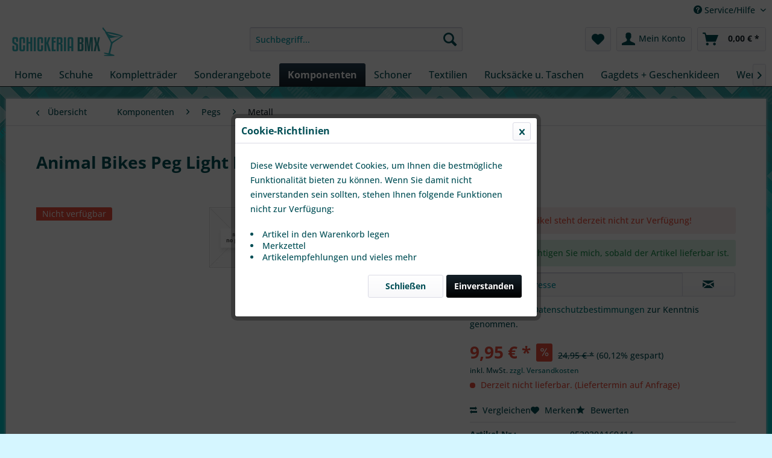

--- FILE ---
content_type: text/html; charset=UTF-8
request_url: https://www.schickeria-bmx.de/komponenten/pegs/metall/6258/animal-bikes-peg-light-peg-schwarz
body_size: 14960
content:
<!DOCTYPE html> <html class="no-js" lang="de" itemscope="itemscope" itemtype="https://schema.org/WebPage"> <head> <meta charset="utf-8"> <meta name="author" content="" /> <meta name="robots" content="index,follow" /> <meta name="revisit-after" content="15 days" /> <meta name="keywords" content="Aus, gehärtetem, Stahl. Dank, mitgelieferten, Adapters, 3/8&amp;quot;, 14mm, Achsen, Montierbar." /> <meta name="description" content="Aus gehärtetem Stahl. Dank des mitgelieferten Adapters auf 3/8&quot; und 14mm Achsen Montierbar." /> <meta property="og:type" content="product" /> <meta property="og:site_name" content="Schickeria-BMX" /> <meta property="og:url" content="https://www.schickeria-bmx.de/komponenten/pegs/metall/6258/animal-bikes-peg-light-peg-schwarz" /> <meta property="og:title" content="Animal Bikes Peg Light Peg , schwarz" /> <meta property="og:description" content="Aus gehärtetem Stahl. Dank des mitgelieferten Adapters auf 3/8&quot; und 14mm Achsen Montierbar." /> <meta property="og:image" content="" /> <meta property="product:brand" content="Animal Bikes" /> <meta property="product:price" content="9,95" /> <meta property="product:product_link" content="https://www.schickeria-bmx.de/komponenten/pegs/metall/6258/animal-bikes-peg-light-peg-schwarz" /> <meta name="twitter:card" content="product" /> <meta name="twitter:site" content="Schickeria-BMX" /> <meta name="twitter:title" content="Animal Bikes Peg Light Peg , schwarz" /> <meta name="twitter:description" content="Aus gehärtetem Stahl. Dank des mitgelieferten Adapters auf 3/8&quot; und 14mm Achsen Montierbar." /> <meta name="twitter:image" content="" /> <meta itemprop="copyrightHolder" content="Schickeria-BMX" /> <meta itemprop="copyrightYear" content="2014" /> <meta itemprop="isFamilyFriendly" content="True" /> <meta itemprop="image" content="https://www.schickeria-bmx.de/media/image/09/9c/e7/logosBGFSUSZr93Xi.png" /> <meta name="viewport" content="width=device-width, initial-scale=1.0"> <meta name="mobile-web-app-capable" content="yes"> <meta name="apple-mobile-web-app-title" content="Schickeria-BMX"> <meta name="apple-mobile-web-app-capable" content="yes"> <meta name="apple-mobile-web-app-status-bar-style" content="default"> <link rel="apple-touch-icon-precomposed" href="https://www.schickeria-bmx.de/media/unknown/d9/0c/f4/favicon.ico"> <link rel="shortcut icon" href="https://www.schickeria-bmx.de/media/unknown/d9/0c/f4/favicon.ico"> <meta name="msapplication-navbutton-color" content="#152129" /> <meta name="application-name" content="Schickeria-BMX" /> <meta name="msapplication-starturl" content="https://www.schickeria-bmx.de/" /> <meta name="msapplication-window" content="width=1024;height=768" /> <meta name="msapplication-TileImage" content="https://www.schickeria-bmx.de/media/unknown/d9/0c/f4/favicon.ico"> <meta name="msapplication-TileColor" content="#152129"> <meta name="theme-color" content="#152129" /> <link rel="canonical" href="https://www.schickeria-bmx.de/komponenten/pegs/metall/6258/animal-bikes-peg-light-peg-schwarz" /> <title itemprop="name">Animal Bikes Peg Light Peg , schwarz | Metall | Pegs | Komponenten | Schickeria-BMX</title> <link href="/web/cache/1750515593_d73ef6238d0d5adab5e0d18f5dfb0977.css" media="all" rel="stylesheet" type="text/css" /> </head> <body class="is--ctl-detail is--act-index" > <div data-paypalUnifiedMetaDataContainer="true" data-paypalUnifiedRestoreOrderNumberUrl="https://www.schickeria-bmx.de/widgets/PaypalUnifiedOrderNumber/restoreOrderNumber" class="is--hidden"> </div> <div class="page-wrap"> <noscript class="noscript-main"> <div class="alert is--warning"> <div class="alert--icon"> <i class="icon--element icon--warning"></i> </div> <div class="alert--content"> Um Schickeria-BMX in vollem Umfang nutzen zu k&ouml;nnen, empfehlen wir Ihnen Javascript in Ihrem Browser zu aktiveren. </div> </div> </noscript> <header class="header-main"> <div class="top-bar"> <div class="container block-group"> <nav class="top-bar--navigation block" role="menubar">   <div class="navigation--entry entry--compare is--hidden" role="menuitem" aria-haspopup="true" data-drop-down-menu="true">   </div> <div class="navigation--entry entry--service has--drop-down" role="menuitem" aria-haspopup="true" data-drop-down-menu="true"> <i class="icon--service"></i> Service/Hilfe <ul class="service--list is--rounded" role="menu"> <li class="service--entry" role="menuitem"> <a class="service--link" href="javascript:openCookieConsentManager()" title="Cookie settings" > Cookie settings </a> </li> <li class="service--entry" role="menuitem"> <a class="service--link" href="https://www.schickeria-bmx.de/oeffnungszeiten" title="Öffnungszeiten" > Öffnungszeiten </a> </li> <li class="service--entry" role="menuitem"> <a class="service--link" href="https://www.schickeria-bmx.de/kontaktformular" title="Kontakt" target="_self"> Kontakt </a> </li> <li class="service--entry" role="menuitem"> <a class="service--link" href="https://www.schickeria-bmx.de/versand-und-zahlungsbedingungen" title="Versand und Zahlungsbedingungen" > Versand und Zahlungsbedingungen </a> </li> <li class="service--entry" role="menuitem"> <a class="service--link" href="https://www.schickeria-bmx.de/widerrufsrecht" title="Widerrufsrecht" > Widerrufsrecht </a> </li> <li class="service--entry" role="menuitem"> <a class="service--link" href="https://www.schickeria-bmx.de/datenschutz" title="Datenschutz" > Datenschutz </a> </li> <li class="service--entry" role="menuitem"> <a class="service--link" href="https://www.schickeria-bmx.de/agb" title="AGB" > AGB </a> </li> <li class="service--entry" role="menuitem"> <a class="service--link" href="https://www.schickeria-bmx.de/impressum" title="Impressum" > Impressum </a> </li> </ul> </div> </nav> </div> </div> <div class="container header--navigation"> <div class="logo-main block-group" role="banner"> <div class="logo--shop block"> <a class="logo--link" href="https://www.schickeria-bmx.de/" title="Schickeria-BMX - zur Startseite wechseln"> <picture> <source srcset="https://www.schickeria-bmx.de/media/image/09/9c/e7/logosBGFSUSZr93Xi.png" media="(min-width: 78.75em)"> <source srcset="https://www.schickeria-bmx.de/media/image/09/9c/e7/logosBGFSUSZr93Xi.png" media="(min-width: 64em)"> <source srcset="https://www.schickeria-bmx.de/media/image/09/9c/e7/logosBGFSUSZr93Xi.png" media="(min-width: 48em)"> <img srcset="https://www.schickeria-bmx.de/media/image/09/9c/e7/logosBGFSUSZr93Xi.png" alt="Schickeria-BMX - zur Startseite wechseln" /> </picture> </a> </div> </div> <nav class="shop--navigation block-group"> <ul class="navigation--list block-group" role="menubar"> <li class="navigation--entry entry--menu-left" role="menuitem"> <a class="entry--link entry--trigger btn is--icon-left" href="#offcanvas--left" data-offcanvas="true" data-offCanvasSelector=".sidebar-main" aria-label="Menü"> <i class="icon--menu"></i> Menü </a> </li> <li class="navigation--entry entry--search" role="menuitem" data-search="true" aria-haspopup="true" data-minLength="3"> <a class="btn entry--link entry--trigger" href="#show-hide--search" title="Suche anzeigen / schließen" aria-label="Suche anzeigen / schließen"> <i class="icon--search"></i> <span class="search--display">Suchen</span> </a> <form action="/search" method="get" class="main-search--form"> <input type="search" name="sSearch" aria-label="Suchbegriff..." class="main-search--field" autocomplete="off" autocapitalize="off" placeholder="Suchbegriff..." maxlength="30" /> <button type="submit" class="main-search--button" aria-label="Suchen"> <i class="icon--search"></i> <span class="main-search--text">Suchen</span> </button> <div class="form--ajax-loader">&nbsp;</div> </form> <div class="main-search--results"></div> </li>  <li class="navigation--entry entry--notepad" role="menuitem"> <a href="https://www.schickeria-bmx.de/note" title="Merkzettel" aria-label="Merkzettel" class="btn"> <i class="icon--heart"></i> </a> </li> <li class="navigation--entry entry--account with-slt" role="menuitem" data-offcanvas="true" data-offCanvasSelector=".account--dropdown-navigation"> <a href="https://www.schickeria-bmx.de/account" title="Mein Konto" aria-label="Mein Konto" class="btn is--icon-left entry--link account--link"> <i class="icon--account"></i> <span class="account--display"> Mein Konto </span> </a> <div class="account--dropdown-navigation"> <div class="navigation--smartphone"> <div class="entry--close-off-canvas"> <a href="#close-account-menu" class="account--close-off-canvas" title="Menü schließen" aria-label="Menü schließen"> Menü schließen <i class="icon--arrow-right"></i> </a> </div> </div> <div class="account--menu is--rounded is--personalized"> <span class="navigation--headline"> Mein Konto </span> <div class="account--menu-container"> <ul class="sidebar--navigation navigation--list is--level0 show--active-items"> <li class="navigation--entry"> <span class="navigation--signin"> <a href="https://www.schickeria-bmx.de/account#hide-registration" class="blocked--link btn is--primary navigation--signin-btn" data-collapseTarget="#registration" data-action="close"> Anmelden </a> <span class="navigation--register"> oder <a href="https://www.schickeria-bmx.de/account#show-registration" class="blocked--link" data-collapseTarget="#registration" data-action="open"> registrieren </a> </span> </span> </li> <li class="navigation--entry"> <a href="https://www.schickeria-bmx.de/account" title="Übersicht" class="navigation--link"> Übersicht </a> </li> <li class="navigation--entry"> <a href="https://www.schickeria-bmx.de/account/profile" title="Persönliche Daten" class="navigation--link" rel="nofollow"> Persönliche Daten </a> </li> <li class="navigation--entry"> <a href="https://www.schickeria-bmx.de/address/index/sidebar/" title="Adressen" class="navigation--link" rel="nofollow"> Adressen </a> </li> <li class="navigation--entry"> <a href="https://www.schickeria-bmx.de/account/payment" title="Zahlungsarten" class="navigation--link" rel="nofollow"> Zahlungsarten </a> </li> <li class="navigation--entry"> <a href="https://www.schickeria-bmx.de/account/orders" title="Bestellungen" class="navigation--link" rel="nofollow"> Bestellungen </a> </li> <li class="navigation--entry"> <a href="https://www.schickeria-bmx.de/account/downloads" title="Sofortdownloads" class="navigation--link" rel="nofollow"> Sofortdownloads </a> </li> <li class="navigation--entry"> <a href="https://www.schickeria-bmx.de/note" title="Merkzettel" class="navigation--link" rel="nofollow"> Merkzettel </a> </li> </ul> </div> </div> </div> </li> <li class="navigation--entry entry--cart" role="menuitem"> <a class="btn is--icon-left cart--link" href="https://www.schickeria-bmx.de/checkout/cart" title="Warenkorb" aria-label="Warenkorb"> <span class="cart--display"> Warenkorb </span> <span class="badge is--primary is--minimal cart--quantity is--hidden">0</span> <i class="icon--basket"></i> <span class="cart--amount"> 0,00&nbsp;&euro; * </span> </a> <div class="ajax-loader">&nbsp;</div> </li>  </ul> </nav> <div class="container--ajax-cart" data-collapse-cart="true" data-displayMode="offcanvas"></div> </div> </header> <nav class="navigation-main"> <div class="container" data-menu-scroller="true" data-listSelector=".navigation--list.container" data-viewPortSelector=".navigation--list-wrapper"> <div class="navigation--list-wrapper"> <ul class="navigation--list container" role="menubar" itemscope="itemscope" itemtype="https://schema.org/SiteNavigationElement"> <li class="navigation--entry is--home" role="menuitem"><a class="navigation--link is--first" href="https://www.schickeria-bmx.de/" title="Home" aria-label="Home" itemprop="url"><span itemprop="name">Home</span></a></li><li class="navigation--entry" role="menuitem"><a class="navigation--link" href="https://www.schickeria-bmx.de/schuhe/" title="Schuhe" aria-label="Schuhe" itemprop="url"><span itemprop="name">Schuhe</span></a></li><li class="navigation--entry" role="menuitem"><a class="navigation--link" href="https://www.schickeria-bmx.de/komplettraeder/" title="Kompletträder" aria-label="Kompletträder" itemprop="url"><span itemprop="name">Kompletträder</span></a></li><li class="navigation--entry" role="menuitem"><a class="navigation--link" href="https://www.schickeria-bmx.de/sonderangebote/" title="Sonderangebote" aria-label="Sonderangebote" itemprop="url"><span itemprop="name">Sonderangebote</span></a></li><li class="navigation--entry is--active" role="menuitem"><a class="navigation--link is--active" href="https://www.schickeria-bmx.de/komponenten/" title="Komponenten" aria-label="Komponenten" itemprop="url"><span itemprop="name">Komponenten</span></a></li><li class="navigation--entry" role="menuitem"><a class="navigation--link" href="https://www.schickeria-bmx.de/schoner/" title="Schoner" aria-label="Schoner" itemprop="url"><span itemprop="name">Schoner</span></a></li><li class="navigation--entry" role="menuitem"><a class="navigation--link" href="https://www.schickeria-bmx.de/textilien/" title="Textilien" aria-label="Textilien" itemprop="url"><span itemprop="name">Textilien</span></a></li><li class="navigation--entry" role="menuitem"><a class="navigation--link" href="https://www.schickeria-bmx.de/rucksaecke-u.-taschen/" title="Rucksäcke u. Taschen" aria-label="Rucksäcke u. Taschen" itemprop="url"><span itemprop="name">Rucksäcke u. Taschen</span></a></li><li class="navigation--entry" role="menuitem"><a class="navigation--link" href="https://www.schickeria-bmx.de/gagdets-geschenkideen/" title="Gagdets + Geschenkideen" aria-label="Gagdets + Geschenkideen" itemprop="url"><span itemprop="name">Gagdets + Geschenkideen</span></a></li><li class="navigation--entry" role="menuitem"><a class="navigation--link" href="https://www.schickeria-bmx.de/werkzeuge/" title="Werkzeuge" aria-label="Werkzeuge" itemprop="url"><span itemprop="name">Werkzeuge</span></a></li><li class="navigation--entry" role="menuitem"><a class="navigation--link" href="https://www.schickeria-bmx.de/blog/" title="Blog" aria-label="Blog" itemprop="url"><span itemprop="name">Blog</span></a></li> </ul> </div> <div class="advanced-menu" data-advanced-menu="true" data-hoverDelay="250"> <div class="menu--container"> <div class="button-container"> <a href="https://www.schickeria-bmx.de/schuhe/" class="button--category" aria-label="Zur Kategorie Schuhe" title="Zur Kategorie Schuhe"> <i class="icon--arrow-right"></i> Zur Kategorie Schuhe </a> <span class="button--close"> <i class="icon--cross"></i> </span> </div> </div> <div class="menu--container"> <div class="button-container"> <a href="https://www.schickeria-bmx.de/komplettraeder/" class="button--category" aria-label="Zur Kategorie Kompletträder" title="Zur Kategorie Kompletträder"> <i class="icon--arrow-right"></i> Zur Kategorie Kompletträder </a> <span class="button--close"> <i class="icon--cross"></i> </span> </div> <div class="content--wrapper has--content has--teaser"> <ul class="menu--list menu--level-0 columns--2" style="width: 50%;"> <li class="menu--list-item item--level-0" style="width: 100%"> <a href="https://www.schickeria-bmx.de/komplettraeder/street-park-dirt/" class="menu--list-item-link" aria-label="Street / Park / Dirt" title="Street / Park / Dirt">Street / Park / Dirt</a> </li> <li class="menu--list-item item--level-0" style="width: 100%"> <a href="https://www.schickeria-bmx.de/komplettraeder/sondergroessen/" class="menu--list-item-link" aria-label="Sondergrößen" title="Sondergrößen">Sondergrößen</a> </li> <li class="menu--list-item item--level-0" style="width: 100%"> <a href="https://www.schickeria-bmx.de/komplettraeder/kidz/" class="menu--list-item-link" aria-label="Kidz" title="Kidz">Kidz</a> </li> </ul> <div class="menu--delimiter" style="right: 50%;"></div> <div class="menu--teaser" style="width: 50%;"> <div class="teaser--text"> Anders als bei &bdquo;normalen&ldquo; Fahrr&auml;dern kann man beim BMX nicht schlichtweg die Innenbeinl&auml;nge messen und hat eine relativ gute Vorstellung der Rahmengr&ouml;&szlig;e. Trotzdem ist das passende BMX zu finden keine... <a class="teaser--text-link" href="https://www.schickeria-bmx.de/komplettraeder/" aria-label="mehr erfahren" title="mehr erfahren"> mehr erfahren </a> </div> </div> </div> </div> <div class="menu--container"> <div class="button-container"> <a href="https://www.schickeria-bmx.de/sonderangebote/" class="button--category" aria-label="Zur Kategorie Sonderangebote" title="Zur Kategorie Sonderangebote"> <i class="icon--arrow-right"></i> Zur Kategorie Sonderangebote </a> <span class="button--close"> <i class="icon--cross"></i> </span> </div> <div class="content--wrapper has--teaser"> <div class="menu--teaser" style="width: 100%;"> <div class="teaser--text"> Hier findest du alle Möglichen Sonderangebote durch alle Kategorien. Wenn du ein günstiges Teil für dein BMX suchst, wirst du hier sicher fündig. <a class="teaser--text-link" href="https://www.schickeria-bmx.de/sonderangebote/" aria-label="mehr erfahren" title="mehr erfahren"> mehr erfahren </a> </div> </div> </div> </div> <div class="menu--container"> <div class="button-container"> <a href="https://www.schickeria-bmx.de/komponenten/" class="button--category" aria-label="Zur Kategorie Komponenten" title="Zur Kategorie Komponenten"> <i class="icon--arrow-right"></i> Zur Kategorie Komponenten </a> <span class="button--close"> <i class="icon--cross"></i> </span> </div> <div class="content--wrapper has--content"> <ul class="menu--list menu--level-0 columns--4" style="width: 100%;"> <li class="menu--list-item item--level-0" style="width: 100%"> <a href="https://www.schickeria-bmx.de/komponenten/rahmen/" class="menu--list-item-link" aria-label="Rahmen" title="Rahmen">Rahmen</a> </li> <li class="menu--list-item item--level-0" style="width: 100%"> <a href="https://www.schickeria-bmx.de/komponenten/sonstiges/" class="menu--list-item-link" aria-label="Sonstiges" title="Sonstiges">Sonstiges</a> <ul class="menu--list menu--level-1 columns--4"> <li class="menu--list-item item--level-1"> <a href="https://www.schickeria-bmx.de/komponenten/sonstiges/schrauben-etc./" class="menu--list-item-link" aria-label="Schrauben etc." title="Schrauben etc.">Schrauben etc.</a> </li> </ul> </li> <li class="menu--list-item item--level-0" style="width: 100%"> <a href="https://www.schickeria-bmx.de/komponenten/gabeln/" class="menu--list-item-link" aria-label="Gabeln" title="Gabeln">Gabeln</a> </li> <li class="menu--list-item item--level-0" style="width: 100%"> <a href="https://www.schickeria-bmx.de/komponenten/lenker/" class="menu--list-item-link" aria-label="Lenker" title="Lenker">Lenker</a> </li> <li class="menu--list-item item--level-0" style="width: 100%"> <a href="https://www.schickeria-bmx.de/komponenten/laufraeder-und-zubehoer/" class="menu--list-item-link" aria-label="Laufräder und Zubehör" title="Laufräder und Zubehör">Laufräder und Zubehör</a> <ul class="menu--list menu--level-1 columns--4"> <li class="menu--list-item item--level-1"> <a href="https://www.schickeria-bmx.de/komponenten/laufraeder-und-zubehoer/naben/" class="menu--list-item-link" aria-label="Naben" title="Naben">Naben</a> </li> <li class="menu--list-item item--level-1"> <a href="https://www.schickeria-bmx.de/komponenten/laufraeder-und-zubehoer/laufraeder/" class="menu--list-item-link" aria-label="Laufräder" title="Laufräder">Laufräder</a> </li> <li class="menu--list-item item--level-1"> <a href="https://www.schickeria-bmx.de/komponenten/laufraeder-und-zubehoer/felgen/" class="menu--list-item-link" aria-label="Felgen" title="Felgen">Felgen</a> </li> <li class="menu--list-item item--level-1"> <a href="https://www.schickeria-bmx.de/komponenten/laufraeder-und-zubehoer/hubguard/" class="menu--list-item-link" aria-label="Hubguard" title="Hubguard">Hubguard</a> </li> <li class="menu--list-item item--level-1"> <a href="https://www.schickeria-bmx.de/komponenten/laufraeder-und-zubehoer/zubehoer/" class="menu--list-item-link" aria-label="Zubehör" title="Zubehör">Zubehör</a> </li> <li class="menu--list-item item--level-1"> <a href="https://www.schickeria-bmx.de/komponenten/laufraeder-und-zubehoer/speichen/" class="menu--list-item-link" aria-label="Speichen" title="Speichen">Speichen</a> </li> <li class="menu--list-item item--level-1"> <a href="https://www.schickeria-bmx.de/komponenten/laufraeder-und-zubehoer/speichennippel/" class="menu--list-item-link" aria-label="Speichennippel" title="Speichennippel">Speichennippel</a> </li> </ul> </li> <li class="menu--list-item item--level-0" style="width: 100%"> <a href="https://www.schickeria-bmx.de/komponenten/kurbeln-und-tretlager/" class="menu--list-item-link" aria-label="Kurbeln und Tretlager" title="Kurbeln und Tretlager">Kurbeln und Tretlager</a> <ul class="menu--list menu--level-1 columns--4"> <li class="menu--list-item item--level-1"> <a href="https://www.schickeria-bmx.de/komponenten/kurbeln-und-tretlager/zubehoer/" class="menu--list-item-link" aria-label="Zubehör" title="Zubehör">Zubehör</a> </li> <li class="menu--list-item item--level-1"> <a href="https://www.schickeria-bmx.de/komponenten/kurbeln-und-tretlager/tretlager/" class="menu--list-item-link" aria-label="Tretlager" title="Tretlager">Tretlager</a> </li> <li class="menu--list-item item--level-1"> <a href="https://www.schickeria-bmx.de/komponenten/kurbeln-und-tretlager/kurbeln/" class="menu--list-item-link" aria-label="Kurbeln" title="Kurbeln">Kurbeln</a> </li> </ul> </li> <li class="menu--list-item item--level-0" style="width: 100%"> <a href="https://www.schickeria-bmx.de/komponenten/reifen-und-zubehoer/" class="menu--list-item-link" aria-label="Reifen und Zubehör" title="Reifen und Zubehör">Reifen und Zubehör</a> <ul class="menu--list menu--level-1 columns--4"> <li class="menu--list-item item--level-1"> <a href="https://www.schickeria-bmx.de/komponenten/reifen-und-zubehoer/schlaeuche/" class="menu--list-item-link" aria-label="Schläuche" title="Schläuche">Schläuche</a> </li> <li class="menu--list-item item--level-1"> <a href="https://www.schickeria-bmx.de/komponenten/reifen-und-zubehoer/reifen/" class="menu--list-item-link" aria-label="Reifen" title="Reifen">Reifen</a> </li> <li class="menu--list-item item--level-1"> <a href="https://www.schickeria-bmx.de/komponenten/reifen-und-zubehoer/felgenbaender/" class="menu--list-item-link" aria-label="Felgenbänder" title="Felgenbänder">Felgenbänder</a> </li> </ul> </li> <li class="menu--list-item item--level-0" style="width: 100%"> <a href="https://www.schickeria-bmx.de/komponenten/steuersaetze-und-zubehoer/" class="menu--list-item-link" aria-label="Steuersätze und Zubehör" title="Steuersätze und Zubehör">Steuersätze und Zubehör</a> <ul class="menu--list menu--level-1 columns--4"> <li class="menu--list-item item--level-1"> <a href="https://www.schickeria-bmx.de/komponenten/steuersaetze-und-zubehoer/steuersaetze/" class="menu--list-item-link" aria-label="Steuersätze" title="Steuersätze">Steuersätze</a> </li> <li class="menu--list-item item--level-1"> <a href="https://www.schickeria-bmx.de/komponenten/steuersaetze-und-zubehoer/topbolts/" class="menu--list-item-link" aria-label="Topbolts" title="Topbolts">Topbolts</a> </li> <li class="menu--list-item item--level-1"> <a href="https://www.schickeria-bmx.de/komponenten/steuersaetze-und-zubehoer/spacer/" class="menu--list-item-link" aria-label="Spacer" title="Spacer">Spacer</a> </li> </ul> </li> <li class="menu--list-item item--level-0" style="width: 100%"> <a href="https://www.schickeria-bmx.de/komponenten/pegs/" class="menu--list-item-link" aria-label="Pegs" title="Pegs">Pegs</a> <ul class="menu--list menu--level-1 columns--4"> <li class="menu--list-item item--level-1"> <a href="https://www.schickeria-bmx.de/komponenten/pegs/metall/" class="menu--list-item-link" aria-label="Metall" title="Metall">Metall</a> </li> <li class="menu--list-item item--level-1"> <a href="https://www.schickeria-bmx.de/komponenten/pegs/zubehoer/" class="menu--list-item-link" aria-label="Zubehör" title="Zubehör">Zubehör</a> </li> <li class="menu--list-item item--level-1"> <a href="https://www.schickeria-bmx.de/komponenten/pegs/plastik/" class="menu--list-item-link" aria-label="Plastik" title="Plastik">Plastik</a> </li> </ul> </li> <li class="menu--list-item item--level-0" style="width: 100%"> <a href="https://www.schickeria-bmx.de/komponenten/vorbauten/" class="menu--list-item-link" aria-label="Vorbauten" title="Vorbauten">Vorbauten</a> <ul class="menu--list menu--level-1 columns--4"> <li class="menu--list-item item--level-1"> <a href="https://www.schickeria-bmx.de/komponenten/vorbauten/frontload/" class="menu--list-item-link" aria-label="Frontload" title="Frontload">Frontload</a> </li> <li class="menu--list-item item--level-1"> <a href="https://www.schickeria-bmx.de/komponenten/vorbauten/topload/" class="menu--list-item-link" aria-label="Topload" title="Topload">Topload</a> </li> <li class="menu--list-item item--level-1"> <a href="https://www.schickeria-bmx.de/komponenten/vorbauten/zubehoer/" class="menu--list-item-link" aria-label="Zubehör" title="Zubehör">Zubehör</a> </li> </ul> </li> <li class="menu--list-item item--level-0" style="width: 100%"> <a href="https://www.schickeria-bmx.de/komponenten/kettenblaetter/" class="menu--list-item-link" aria-label="Kettenblätter" title="Kettenblätter">Kettenblätter</a> </li> <li class="menu--list-item item--level-0" style="width: 100%"> <a href="https://www.schickeria-bmx.de/komponenten/bremsen/" class="menu--list-item-link" aria-label="Bremsen" title="Bremsen">Bremsen</a> <ul class="menu--list menu--level-1 columns--4"> <li class="menu--list-item item--level-1"> <a href="https://www.schickeria-bmx.de/komponenten/bremsen/rotoren/" class="menu--list-item-link" aria-label="Rotoren" title="Rotoren">Rotoren</a> </li> <li class="menu--list-item item--level-1"> <a href="https://www.schickeria-bmx.de/komponenten/bremsen/zubehoer/" class="menu--list-item-link" aria-label="Zubehör" title="Zubehör">Zubehör</a> </li> <li class="menu--list-item item--level-1"> <a href="https://www.schickeria-bmx.de/komponenten/bremsen/bremszuege/" class="menu--list-item-link" aria-label="Bremszüge" title="Bremszüge">Bremszüge</a> </li> <li class="menu--list-item item--level-1"> <a href="https://www.schickeria-bmx.de/komponenten/bremsen/bremsen/" class="menu--list-item-link" aria-label="Bremsen" title="Bremsen">Bremsen</a> </li> <li class="menu--list-item item--level-1"> <a href="https://www.schickeria-bmx.de/komponenten/bremsen/bremsen-set/" class="menu--list-item-link" aria-label="Bremsen-Set" title="Bremsen-Set">Bremsen-Set</a> </li> <li class="menu--list-item item--level-1"> <a href="https://www.schickeria-bmx.de/komponenten/bremsen/bremshebel/" class="menu--list-item-link" aria-label="Bremshebel" title="Bremshebel">Bremshebel</a> </li> <li class="menu--list-item item--level-1"> <a href="https://www.schickeria-bmx.de/komponenten/bremsen/bremsbacken/" class="menu--list-item-link" aria-label="Bremsbacken" title="Bremsbacken">Bremsbacken</a> </li> </ul> </li> <li class="menu--list-item item--level-0" style="width: 100%"> <a href="https://www.schickeria-bmx.de/komponenten/griffe-und-zubehoer/" class="menu--list-item-link" aria-label="Griffe und Zubehör" title="Griffe und Zubehör">Griffe und Zubehör</a> <ul class="menu--list menu--level-1 columns--4"> <li class="menu--list-item item--level-1"> <a href="https://www.schickeria-bmx.de/komponenten/griffe-und-zubehoer/barends/" class="menu--list-item-link" aria-label="Barends" title="Barends">Barends</a> </li> <li class="menu--list-item item--level-1"> <a href="https://www.schickeria-bmx.de/komponenten/griffe-und-zubehoer/griffe/" class="menu--list-item-link" aria-label="Griffe" title="Griffe">Griffe</a> </li> <li class="menu--list-item item--level-1"> <a href="https://www.schickeria-bmx.de/komponenten/griffe-und-zubehoer/sonstiges/" class="menu--list-item-link" aria-label="sonstiges" title="sonstiges">sonstiges</a> </li> </ul> </li> <li class="menu--list-item item--level-0" style="width: 100%"> <a href="https://www.schickeria-bmx.de/komponenten/saettel-und-zubehoer/" class="menu--list-item-link" aria-label="Sättel und Zubehör" title="Sättel und Zubehör">Sättel und Zubehör</a> <ul class="menu--list menu--level-1 columns--4"> <li class="menu--list-item item--level-1"> <a href="https://www.schickeria-bmx.de/komponenten/saettel-und-zubehoer/saettel/" class="menu--list-item-link" aria-label="Sättel" title="Sättel">Sättel</a> </li> <li class="menu--list-item item--level-1"> <a href="https://www.schickeria-bmx.de/komponenten/saettel-und-zubehoer/sattelstuetzen/" class="menu--list-item-link" aria-label="Sattelstützen" title="Sattelstützen">Sattelstützen</a> </li> <li class="menu--list-item item--level-1"> <a href="https://www.schickeria-bmx.de/komponenten/saettel-und-zubehoer/sattelklemmen/" class="menu--list-item-link" aria-label="Sattelklemmen" title="Sattelklemmen">Sattelklemmen</a> </li> </ul> </li> <li class="menu--list-item item--level-0" style="width: 100%"> <a href="https://www.schickeria-bmx.de/komponenten/pedale/" class="menu--list-item-link" aria-label="Pedale" title="Pedale">Pedale</a> <ul class="menu--list menu--level-1 columns--4"> <li class="menu--list-item item--level-1"> <a href="https://www.schickeria-bmx.de/komponenten/pedale/kunststoff/" class="menu--list-item-link" aria-label="Kunststoff" title="Kunststoff">Kunststoff</a> </li> <li class="menu--list-item item--level-1"> <a href="https://www.schickeria-bmx.de/komponenten/pedale/metall/" class="menu--list-item-link" aria-label="Metall" title="Metall">Metall</a> </li> <li class="menu--list-item item--level-1"> <a href="https://www.schickeria-bmx.de/komponenten/pedale/zubehoer/" class="menu--list-item-link" aria-label="Zubehör" title="Zubehör">Zubehör</a> </li> </ul> </li> <li class="menu--list-item item--level-0" style="width: 100%"> <a href="https://www.schickeria-bmx.de/komponenten/ketten/" class="menu--list-item-link" aria-label="Ketten" title="Ketten">Ketten</a> <ul class="menu--list menu--level-1 columns--4"> <li class="menu--list-item item--level-1"> <a href="https://www.schickeria-bmx.de/komponenten/ketten/ketten/" class="menu--list-item-link" aria-label="Ketten" title="Ketten">Ketten</a> </li> <li class="menu--list-item item--level-1"> <a href="https://www.schickeria-bmx.de/komponenten/ketten/kettenspanner/" class="menu--list-item-link" aria-label="Kettenspanner" title="Kettenspanner">Kettenspanner</a> </li> </ul> </li> </ul> </div> </div> <div class="menu--container"> <div class="button-container"> <a href="https://www.schickeria-bmx.de/schoner/" class="button--category" aria-label="Zur Kategorie Schoner" title="Zur Kategorie Schoner"> <i class="icon--arrow-right"></i> Zur Kategorie Schoner </a> <span class="button--close"> <i class="icon--cross"></i> </span> </div> <div class="content--wrapper has--content"> <ul class="menu--list menu--level-0 columns--4" style="width: 100%;"> <li class="menu--list-item item--level-0" style="width: 100%"> <a href="https://www.schickeria-bmx.de/schoner/helme/" class="menu--list-item-link" aria-label="Helme" title="Helme">Helme</a> <ul class="menu--list menu--level-1 columns--4"> <li class="menu--list-item item--level-1"> <a href="https://www.schickeria-bmx.de/schoner/helme/skatehelm/" class="menu--list-item-link" aria-label="Skatehelm" title="Skatehelm">Skatehelm</a> </li> <li class="menu--list-item item--level-1"> <a href="https://www.schickeria-bmx.de/schoner/helme/fullface/" class="menu--list-item-link" aria-label="Fullface" title="Fullface">Fullface</a> </li> </ul> </li> <li class="menu--list-item item--level-0" style="width: 100%"> <a href="https://www.schickeria-bmx.de/schoner/fuesse/" class="menu--list-item-link" aria-label="Füsse" title="Füsse">Füsse</a> </li> <li class="menu--list-item item--level-0" style="width: 100%"> <a href="https://www.schickeria-bmx.de/schoner/handgelenk/" class="menu--list-item-link" aria-label="Handgelenk" title="Handgelenk">Handgelenk</a> </li> <li class="menu--list-item item--level-0" style="width: 100%"> <a href="https://www.schickeria-bmx.de/schoner/handschuhe/" class="menu--list-item-link" aria-label="Handschuhe" title="Handschuhe">Handschuhe</a> </li> <li class="menu--list-item item--level-0" style="width: 100%"> <a href="https://www.schickeria-bmx.de/schoner/knie/" class="menu--list-item-link" aria-label="Knie" title="Knie">Knie</a> </li> <li class="menu--list-item item--level-0" style="width: 100%"> <a href="https://www.schickeria-bmx.de/schoner/ellenbogen/" class="menu--list-item-link" aria-label="Ellenbogen" title="Ellenbogen">Ellenbogen</a> </li> <li class="menu--list-item item--level-0" style="width: 100%"> <a href="https://www.schickeria-bmx.de/schoner/schienbein/" class="menu--list-item-link" aria-label="Schienbein" title="Schienbein">Schienbein</a> </li> <li class="menu--list-item item--level-0" style="width: 100%"> <a href="https://www.schickeria-bmx.de/schoner/kombos/" class="menu--list-item-link" aria-label="Kombos" title="Kombos">Kombos</a> </li> <li class="menu--list-item item--level-0" style="width: 100%"> <a href="https://www.schickeria-bmx.de/schoner/knoechel/" class="menu--list-item-link" aria-label="Knöchel" title="Knöchel">Knöchel</a> </li> </ul> </div> </div> <div class="menu--container"> <div class="button-container"> <a href="https://www.schickeria-bmx.de/textilien/" class="button--category" aria-label="Zur Kategorie Textilien" title="Zur Kategorie Textilien"> <i class="icon--arrow-right"></i> Zur Kategorie Textilien </a> <span class="button--close"> <i class="icon--cross"></i> </span> </div> <div class="content--wrapper has--content"> <ul class="menu--list menu--level-0 columns--4" style="width: 100%;"> <li class="menu--list-item item--level-0" style="width: 100%"> <a href="https://www.schickeria-bmx.de/textilien/schuhe/" class="menu--list-item-link" aria-label="Schuhe" title="Schuhe">Schuhe</a> </li> <li class="menu--list-item item--level-0" style="width: 100%"> <a href="https://www.schickeria-bmx.de/textilien/jacken-windbreaker/" class="menu--list-item-link" aria-label="Jacken / Windbreaker" title="Jacken / Windbreaker">Jacken / Windbreaker</a> </li> <li class="menu--list-item item--level-0" style="width: 100%"> <a href="https://www.schickeria-bmx.de/textilien/t-shirts/" class="menu--list-item-link" aria-label="T-Shirts" title="T-Shirts">T-Shirts</a> </li> <li class="menu--list-item item--level-0" style="width: 100%"> <a href="https://www.schickeria-bmx.de/textilien/hoodies-longsleeves-zipper/" class="menu--list-item-link" aria-label="Hoodies / Longsleeves / Zipper" title="Hoodies / Longsleeves / Zipper">Hoodies / Longsleeves / Zipper</a> </li> <li class="menu--list-item item--level-0" style="width: 100%"> <a href="https://www.schickeria-bmx.de/textilien/beanies/" class="menu--list-item-link" aria-label="Beanies" title="Beanies">Beanies</a> </li> <li class="menu--list-item item--level-0" style="width: 100%"> <a href="https://www.schickeria-bmx.de/textilien/caps/" class="menu--list-item-link" aria-label="Caps" title="Caps">Caps</a> </li> <li class="menu--list-item item--level-0" style="width: 100%"> <a href="https://www.schickeria-bmx.de/textilien/jacken/" class="menu--list-item-link" aria-label="Jacken" title="Jacken">Jacken</a> </li> <li class="menu--list-item item--level-0" style="width: 100%"> <a href="https://www.schickeria-bmx.de/textilien/sonnenbrillen/" class="menu--list-item-link" aria-label="Sonnenbrillen" title="Sonnenbrillen">Sonnenbrillen</a> </li> <li class="menu--list-item item--level-0" style="width: 100%"> <a href="https://www.schickeria-bmx.de/textilien/socken/" class="menu--list-item-link" aria-label="Socken" title="Socken">Socken</a> </li> <li class="menu--list-item item--level-0" style="width: 100%"> <a href="https://www.schickeria-bmx.de/textilien/accessoires/" class="menu--list-item-link" aria-label="Accessoires" title="Accessoires">Accessoires</a> </li> </ul> </div> </div> <div class="menu--container"> <div class="button-container"> <a href="https://www.schickeria-bmx.de/rucksaecke-u.-taschen/" class="button--category" aria-label="Zur Kategorie Rucksäcke u. Taschen" title="Zur Kategorie Rucksäcke u. Taschen"> <i class="icon--arrow-right"></i> Zur Kategorie Rucksäcke u. Taschen </a> <span class="button--close"> <i class="icon--cross"></i> </span> </div> <div class="content--wrapper has--content"> <ul class="menu--list menu--level-0 columns--4" style="width: 100%;"> <li class="menu--list-item item--level-0" style="width: 100%"> <a href="https://www.schickeria-bmx.de/rucksaecke-u.-taschen/sonstige-taschen/" class="menu--list-item-link" aria-label="sonstige Taschen" title="sonstige Taschen">sonstige Taschen</a> </li> <li class="menu--list-item item--level-0" style="width: 100%"> <a href="https://www.schickeria-bmx.de/rucksaecke-u.-taschen/rucksaecke/" class="menu--list-item-link" aria-label="Rucksäcke" title="Rucksäcke">Rucksäcke</a> </li> <li class="menu--list-item item--level-0" style="width: 100%"> <a href="https://www.schickeria-bmx.de/rucksaecke-u.-taschen/reisetaschen/" class="menu--list-item-link" aria-label="Reisetaschen" title="Reisetaschen">Reisetaschen</a> </li> <li class="menu--list-item item--level-0" style="width: 100%"> <a href="https://www.schickeria-bmx.de/rucksaecke-u.-taschen/rahmentaschen/" class="menu--list-item-link" aria-label="Rahmentaschen" title="Rahmentaschen">Rahmentaschen</a> </li> <li class="menu--list-item item--level-0" style="width: 100%"> <a href="https://www.schickeria-bmx.de/rucksaecke-u.-taschen/hipbags/" class="menu--list-item-link" aria-label="Hipbags" title="Hipbags">Hipbags</a> </li> </ul> </div> </div> <div class="menu--container"> <div class="button-container"> <a href="https://www.schickeria-bmx.de/gagdets-geschenkideen/" class="button--category" aria-label="Zur Kategorie Gagdets + Geschenkideen" title="Zur Kategorie Gagdets + Geschenkideen"> <i class="icon--arrow-right"></i> Zur Kategorie Gagdets + Geschenkideen </a> <span class="button--close"> <i class="icon--cross"></i> </span> </div> <div class="content--wrapper has--content"> <ul class="menu--list menu--level-0 columns--4" style="width: 100%;"> <li class="menu--list-item item--level-0" style="width: 100%"> <a href="https://www.schickeria-bmx.de/gagdets-geschenkideen/sonnenbrillen/" class="menu--list-item-link" aria-label="Sonnenbrillen" title="Sonnenbrillen">Sonnenbrillen</a> </li> <li class="menu--list-item item--level-0" style="width: 100%"> <a href="https://www.schickeria-bmx.de/gagdets-geschenkideen/sonstiges/" class="menu--list-item-link" aria-label="Sonstiges" title="Sonstiges">Sonstiges</a> </li> <li class="menu--list-item item--level-0" style="width: 100%"> <a href="https://www.schickeria-bmx.de/gagdets-geschenkideen/sticker-und-poster/" class="menu--list-item-link" aria-label="Sticker und Poster" title="Sticker und Poster">Sticker und Poster</a> </li> <li class="menu--list-item item--level-0" style="width: 100%"> <a href="https://www.schickeria-bmx.de/gagdets-geschenkideen/geldbeutel/" class="menu--list-item-link" aria-label="Geldbeutel" title="Geldbeutel">Geldbeutel</a> </li> <li class="menu--list-item item--level-0" style="width: 100%"> <a href="https://www.schickeria-bmx.de/gagdets-geschenkideen/schloesser/" class="menu--list-item-link" aria-label="Schlösser" title="Schlösser">Schlösser</a> </li> <li class="menu--list-item item--level-0" style="width: 100%"> <a href="https://www.schickeria-bmx.de/gagdets-geschenkideen/lichter/" class="menu--list-item-link" aria-label="Lichter" title="Lichter">Lichter</a> </li> <li class="menu--list-item item--level-0" style="width: 100%"> <a href="https://www.schickeria-bmx.de/gagdets-geschenkideen/glaeser-tassen-flaschen/" class="menu--list-item-link" aria-label="Gläser / Tassen / Flaschen" title="Gläser / Tassen / Flaschen">Gläser / Tassen / Flaschen</a> </li> <li class="menu--list-item item--level-0" style="width: 100%"> <a href="https://www.schickeria-bmx.de/gagdets-geschenkideen/rampen-und-rails/" class="menu--list-item-link" aria-label="Rampen und Rails" title="Rampen und Rails">Rampen und Rails</a> </li> </ul> </div> </div> <div class="menu--container"> <div class="button-container"> <a href="https://www.schickeria-bmx.de/werkzeuge/" class="button--category" aria-label="Zur Kategorie Werkzeuge" title="Zur Kategorie Werkzeuge"> <i class="icon--arrow-right"></i> Zur Kategorie Werkzeuge </a> <span class="button--close"> <i class="icon--cross"></i> </span> </div> <div class="content--wrapper has--content has--teaser"> <ul class="menu--list menu--level-0 columns--2" style="width: 50%;"> <li class="menu--list-item item--level-0" style="width: 100%"> <a href="https://www.schickeria-bmx.de/werkzeuge/multitools-und-sets/" class="menu--list-item-link" aria-label="Multitools und Sets" title="Multitools und Sets">Multitools und Sets</a> </li> <li class="menu--list-item item--level-0" style="width: 100%"> <a href="https://www.schickeria-bmx.de/werkzeuge/sonstoges-werkzeug/" class="menu--list-item-link" aria-label="Sonstoges Werkzeug" title="Sonstoges Werkzeug">Sonstoges Werkzeug</a> </li> <li class="menu--list-item item--level-0" style="width: 100%"> <a href="https://www.schickeria-bmx.de/werkzeuge/laufraeder/" class="menu--list-item-link" aria-label="Laufräder" title="Laufräder">Laufräder</a> </li> <li class="menu--list-item item--level-0" style="width: 100%"> <a href="https://www.schickeria-bmx.de/werkzeuge/sonstiges/" class="menu--list-item-link" aria-label="Sonstiges" title="Sonstiges">Sonstiges</a> </li> <li class="menu--list-item item--level-0" style="width: 100%"> <a href="https://www.schickeria-bmx.de/werkzeuge/luftpumpen/" class="menu--list-item-link" aria-label="Luftpumpen" title="Luftpumpen">Luftpumpen</a> </li> <li class="menu--list-item item--level-0" style="width: 100%"> <a href="https://www.schickeria-bmx.de/werkzeuge/kettenwerkzeuge/" class="menu--list-item-link" aria-label="Kettenwerkzeuge" title="Kettenwerkzeuge">Kettenwerkzeuge</a> </li> </ul> <div class="menu--delimiter" style="right: 50%;"></div> <div class="menu--teaser" style="width: 50%;"> <div class="teaser--text"> Werkzeuge, um dein BMX zu reparieren! Wer BMX f&auml;hrt wird schnell feststellen, dass man gut daran beraten ist sich mit der BMX-Technik vertraut zu machen, um kleine Wartungen am Rad selbst durchf&uuml;hren zu k&ouml;nnen. Nat&uuml;rlich... <a class="teaser--text-link" href="https://www.schickeria-bmx.de/werkzeuge/" aria-label="mehr erfahren" title="mehr erfahren"> mehr erfahren </a> </div> </div> </div> </div> <div class="menu--container"> <div class="button-container"> <a href="https://www.schickeria-bmx.de/blog/" class="button--category" aria-label="Zur Kategorie Blog" title="Zur Kategorie Blog"> <i class="icon--arrow-right"></i> Zur Kategorie Blog </a> <span class="button--close"> <i class="icon--cross"></i> </span> </div> <div class="content--wrapper has--content has--teaser"> <ul class="menu--list menu--level-0 columns--2" style="width: 50%;"> <li class="menu--list-item item--level-0" style="width: 100%"> <a href="https://www.schickeria-bmx.de/blog/bmx-tech-blog/" class="menu--list-item-link" aria-label="BMX-Tech-Blog" title="BMX-Tech-Blog">BMX-Tech-Blog</a> </li> <li class="menu--list-item item--level-0" style="width: 100%"> <a href="https://www.schickeria-bmx.de/blog/events-und-kurse-termine/" class="menu--list-item-link" aria-label="Events und Kurse - Termine" title="Events und Kurse - Termine">Events und Kurse - Termine</a> </li> <li class="menu--list-item item--level-0" style="width: 100%"> <a href="https://www.schickeria-bmx.de/blog/news/" class="menu--list-item-link" aria-label="News" title="News">News</a> </li> <li class="menu--list-item item--level-0" style="width: 100%"> <a href="https://www.schickeria-bmx.de/blog/team/" class="menu--list-item-link" aria-label="Team" title="Team">Team</a> <ul class="menu--list menu--level-1 columns--2"> <li class="menu--list-item item--level-1"> <a href="https://www.schickeria-bmx.de/blog/team/teamrider/" class="menu--list-item-link" aria-label="Teamrider" title="Teamrider">Teamrider</a> </li> <li class="menu--list-item item--level-1"> <a href="https://www.schickeria-bmx.de/blog/team/bikechecks/" class="menu--list-item-link" aria-label="Bikechecks" title="Bikechecks">Bikechecks</a> </li> </ul> </li> </ul> <div class="menu--delimiter" style="right: 50%;"></div> <div class="menu--teaser" style="width: 50%;"> <div class="teaser--headline">Blog</div> <div class="teaser--text"> Unser BMX Blog soll euch unterhalten und informieren. Alles was beim BMX von Interesse ist landet hier. In diesem Blog findet ihr Infos zu BMX Anfängerkursen, Terminen und Events, technische Infos, BMX- und Werkstatt Tutorials&nbsp;und... <a class="teaser--text-link" href="https://www.schickeria-bmx.de/blog/" aria-label="mehr erfahren" title="mehr erfahren"> mehr erfahren </a> </div> </div> </div> </div> </div> </div> </nav> <section class="content-main container block-group"> <nav class="content--breadcrumb block"> <a class="breadcrumb--button breadcrumb--link" href="https://www.schickeria-bmx.de/komponenten/pegs/metall/" title="Übersicht"> <i class="icon--arrow-left"></i> <span class="breadcrumb--title">Übersicht</span> </a> <ul class="breadcrumb--list" role="menu" itemscope itemtype="https://schema.org/BreadcrumbList"> <li role="menuitem" class="breadcrumb--entry" itemprop="itemListElement" itemscope itemtype="https://schema.org/ListItem"> <a class="breadcrumb--link" href="https://www.schickeria-bmx.de/komponenten/" title="Komponenten" itemprop="item"> <link itemprop="url" href="https://www.schickeria-bmx.de/komponenten/" /> <span class="breadcrumb--title" itemprop="name">Komponenten</span> </a> <meta itemprop="position" content="0" /> </li> <li role="none" class="breadcrumb--separator"> <i class="icon--arrow-right"></i> </li> <li role="menuitem" class="breadcrumb--entry" itemprop="itemListElement" itemscope itemtype="https://schema.org/ListItem"> <a class="breadcrumb--link" href="https://www.schickeria-bmx.de/komponenten/pegs/" title="Pegs" itemprop="item"> <link itemprop="url" href="https://www.schickeria-bmx.de/komponenten/pegs/" /> <span class="breadcrumb--title" itemprop="name">Pegs</span> </a> <meta itemprop="position" content="1" /> </li> <li role="none" class="breadcrumb--separator"> <i class="icon--arrow-right"></i> </li> <li role="menuitem" class="breadcrumb--entry is--active" itemprop="itemListElement" itemscope itemtype="https://schema.org/ListItem"> <a class="breadcrumb--link" href="https://www.schickeria-bmx.de/komponenten/pegs/metall/" title="Metall" itemprop="item"> <link itemprop="url" href="https://www.schickeria-bmx.de/komponenten/pegs/metall/" /> <span class="breadcrumb--title" itemprop="name">Metall</span> </a> <meta itemprop="position" content="2" /> </li> </ul> </nav> <nav class="product--navigation"> <a href="#" class="navigation--link link--prev"> <div class="link--prev-button"> <span class="link--prev-inner">Zurück</span> </div> <div class="image--wrapper"> <div class="image--container"></div> </div> </a> <a href="#" class="navigation--link link--next"> <div class="link--next-button"> <span class="link--next-inner">Vor</span> </div> <div class="image--wrapper"> <div class="image--container"></div> </div> </a> </nav> <div class="content-main--inner"> <aside class="sidebar-main off-canvas"> <div class="navigation--smartphone"> <ul class="navigation--list "> <li class="navigation--entry entry--close-off-canvas"> <a href="#close-categories-menu" title="Menü schließen" class="navigation--link"> Menü schließen <i class="icon--arrow-right"></i> </a> </li> </ul> <div class="mobile--switches">   </div> </div> <div class="sidebar--categories-wrapper" data-subcategory-nav="true" data-mainCategoryId="301" data-categoryId="378" data-fetchUrl="/widgets/listing/getCategory/categoryId/378"> <div class="categories--headline navigation--headline"> Kategorien </div> <div class="sidebar--categories-navigation"> <ul class="sidebar--navigation categories--navigation navigation--list is--drop-down is--level0 is--rounded" role="menu"> <li class="navigation--entry" role="menuitem"> <a class="navigation--link" href="https://www.schickeria-bmx.de/schuhe/" data-categoryId="528" data-fetchUrl="/widgets/listing/getCategory/categoryId/528" title="Schuhe" > Schuhe </a> </li> <li class="navigation--entry has--sub-children" role="menuitem"> <a class="navigation--link link--go-forward" href="https://www.schickeria-bmx.de/komplettraeder/" data-categoryId="303" data-fetchUrl="/widgets/listing/getCategory/categoryId/303" title="Kompletträder" > Kompletträder <span class="is--icon-right"> <i class="icon--arrow-right"></i> </span> </a> </li> <li class="navigation--entry" role="menuitem"> <a class="navigation--link" href="https://www.schickeria-bmx.de/sonderangebote/" data-categoryId="310" data-fetchUrl="/widgets/listing/getCategory/categoryId/310" title="Sonderangebote" > Sonderangebote </a> </li> <li class="navigation--entry is--active has--sub-categories has--sub-children" role="menuitem"> <a class="navigation--link is--active has--sub-categories link--go-forward" href="https://www.schickeria-bmx.de/komponenten/" data-categoryId="302" data-fetchUrl="/widgets/listing/getCategory/categoryId/302" title="Komponenten" > Komponenten <span class="is--icon-right"> <i class="icon--arrow-right"></i> </span> </a> <ul class="sidebar--navigation categories--navigation navigation--list is--level1 is--rounded" role="menu"> <li class="navigation--entry" role="menuitem"> <a class="navigation--link" href="https://www.schickeria-bmx.de/komponenten/rahmen/" data-categoryId="362" data-fetchUrl="/widgets/listing/getCategory/categoryId/362" title="Rahmen" > Rahmen </a> </li> <li class="navigation--entry has--sub-children" role="menuitem"> <a class="navigation--link link--go-forward" href="https://www.schickeria-bmx.de/komponenten/sonstiges/" data-categoryId="365" data-fetchUrl="/widgets/listing/getCategory/categoryId/365" title="Sonstiges" > Sonstiges <span class="is--icon-right"> <i class="icon--arrow-right"></i> </span> </a> </li> <li class="navigation--entry" role="menuitem"> <a class="navigation--link" href="https://www.schickeria-bmx.de/komponenten/gabeln/" data-categoryId="352" data-fetchUrl="/widgets/listing/getCategory/categoryId/352" title="Gabeln" > Gabeln </a> </li> <li class="navigation--entry" role="menuitem"> <a class="navigation--link" href="https://www.schickeria-bmx.de/komponenten/lenker/" data-categoryId="354" data-fetchUrl="/widgets/listing/getCategory/categoryId/354" title="Lenker" > Lenker </a> </li> <li class="navigation--entry has--sub-children" role="menuitem"> <a class="navigation--link link--go-forward" href="https://www.schickeria-bmx.de/komponenten/laufraeder-und-zubehoer/" data-categoryId="351" data-fetchUrl="/widgets/listing/getCategory/categoryId/351" title="Laufräder und Zubehör" > Laufräder und Zubehör <span class="is--icon-right"> <i class="icon--arrow-right"></i> </span> </a> </li> <li class="navigation--entry has--sub-children" role="menuitem"> <a class="navigation--link link--go-forward" href="https://www.schickeria-bmx.de/komponenten/kurbeln-und-tretlager/" data-categoryId="353" data-fetchUrl="/widgets/listing/getCategory/categoryId/353" title="Kurbeln und Tretlager" > Kurbeln und Tretlager <span class="is--icon-right"> <i class="icon--arrow-right"></i> </span> </a> </li> <li class="navigation--entry has--sub-children" role="menuitem"> <a class="navigation--link link--go-forward" href="https://www.schickeria-bmx.de/komponenten/reifen-und-zubehoer/" data-categoryId="350" data-fetchUrl="/widgets/listing/getCategory/categoryId/350" title="Reifen und Zubehör" > Reifen und Zubehör <span class="is--icon-right"> <i class="icon--arrow-right"></i> </span> </a> </li> <li class="navigation--entry has--sub-children" role="menuitem"> <a class="navigation--link link--go-forward" href="https://www.schickeria-bmx.de/komponenten/steuersaetze-und-zubehoer/" data-categoryId="355" data-fetchUrl="/widgets/listing/getCategory/categoryId/355" title="Steuersätze und Zubehör" > Steuersätze und Zubehör <span class="is--icon-right"> <i class="icon--arrow-right"></i> </span> </a> </li> <li class="navigation--entry is--active has--sub-categories has--sub-children" role="menuitem"> <a class="navigation--link is--active has--sub-categories link--go-forward" href="https://www.schickeria-bmx.de/komponenten/pegs/" data-categoryId="356" data-fetchUrl="/widgets/listing/getCategory/categoryId/356" title="Pegs" > Pegs <span class="is--icon-right"> <i class="icon--arrow-right"></i> </span> </a> <ul class="sidebar--navigation categories--navigation navigation--list is--level2 navigation--level-high is--rounded" role="menu"> <li class="navigation--entry is--active" role="menuitem"> <a class="navigation--link is--active" href="https://www.schickeria-bmx.de/komponenten/pegs/metall/" data-categoryId="378" data-fetchUrl="/widgets/listing/getCategory/categoryId/378" title="Metall" > Metall </a> </li> <li class="navigation--entry" role="menuitem"> <a class="navigation--link" href="https://www.schickeria-bmx.de/komponenten/pegs/zubehoer/" data-categoryId="379" data-fetchUrl="/widgets/listing/getCategory/categoryId/379" title="Zubehör" > Zubehör </a> </li> <li class="navigation--entry" role="menuitem"> <a class="navigation--link" href="https://www.schickeria-bmx.de/komponenten/pegs/plastik/" data-categoryId="380" data-fetchUrl="/widgets/listing/getCategory/categoryId/380" title="Plastik" > Plastik </a> </li> </ul> </li> <li class="navigation--entry has--sub-children" role="menuitem"> <a class="navigation--link link--go-forward" href="https://www.schickeria-bmx.de/komponenten/vorbauten/" data-categoryId="357" data-fetchUrl="/widgets/listing/getCategory/categoryId/357" title="Vorbauten" > Vorbauten <span class="is--icon-right"> <i class="icon--arrow-right"></i> </span> </a> </li> <li class="navigation--entry" role="menuitem"> <a class="navigation--link" href="https://www.schickeria-bmx.de/komponenten/kettenblaetter/" data-categoryId="358" data-fetchUrl="/widgets/listing/getCategory/categoryId/358" title="Kettenblätter" > Kettenblätter </a> </li> <li class="navigation--entry has--sub-children" role="menuitem"> <a class="navigation--link link--go-forward" href="https://www.schickeria-bmx.de/komponenten/bremsen/" data-categoryId="359" data-fetchUrl="/widgets/listing/getCategory/categoryId/359" title="Bremsen" > Bremsen <span class="is--icon-right"> <i class="icon--arrow-right"></i> </span> </a> </li> <li class="navigation--entry has--sub-children" role="menuitem"> <a class="navigation--link link--go-forward" href="https://www.schickeria-bmx.de/komponenten/griffe-und-zubehoer/" data-categoryId="360" data-fetchUrl="/widgets/listing/getCategory/categoryId/360" title="Griffe und Zubehör" > Griffe und Zubehör <span class="is--icon-right"> <i class="icon--arrow-right"></i> </span> </a> </li> <li class="navigation--entry has--sub-children" role="menuitem"> <a class="navigation--link link--go-forward" href="https://www.schickeria-bmx.de/komponenten/saettel-und-zubehoer/" data-categoryId="361" data-fetchUrl="/widgets/listing/getCategory/categoryId/361" title="Sättel und Zubehör" > Sättel und Zubehör <span class="is--icon-right"> <i class="icon--arrow-right"></i> </span> </a> </li> <li class="navigation--entry has--sub-children" role="menuitem"> <a class="navigation--link link--go-forward" href="https://www.schickeria-bmx.de/komponenten/pedale/" data-categoryId="363" data-fetchUrl="/widgets/listing/getCategory/categoryId/363" title="Pedale" > Pedale <span class="is--icon-right"> <i class="icon--arrow-right"></i> </span> </a> </li> <li class="navigation--entry has--sub-children" role="menuitem"> <a class="navigation--link link--go-forward" href="https://www.schickeria-bmx.de/komponenten/ketten/" data-categoryId="519" data-fetchUrl="/widgets/listing/getCategory/categoryId/519" title="Ketten" > Ketten <span class="is--icon-right"> <i class="icon--arrow-right"></i> </span> </a> </li> </ul> </li> <li class="navigation--entry has--sub-children" role="menuitem"> <a class="navigation--link link--go-forward" href="https://www.schickeria-bmx.de/schoner/" data-categoryId="308" data-fetchUrl="/widgets/listing/getCategory/categoryId/308" title="Schoner" > Schoner <span class="is--icon-right"> <i class="icon--arrow-right"></i> </span> </a> </li> <li class="navigation--entry has--sub-children" role="menuitem"> <a class="navigation--link link--go-forward" href="https://www.schickeria-bmx.de/textilien/" data-categoryId="305" data-fetchUrl="/widgets/listing/getCategory/categoryId/305" title="Textilien" > Textilien <span class="is--icon-right"> <i class="icon--arrow-right"></i> </span> </a> </li> <li class="navigation--entry has--sub-children" role="menuitem"> <a class="navigation--link link--go-forward" href="https://www.schickeria-bmx.de/rucksaecke-u.-taschen/" data-categoryId="306" data-fetchUrl="/widgets/listing/getCategory/categoryId/306" title="Rucksäcke u. Taschen" > Rucksäcke u. Taschen <span class="is--icon-right"> <i class="icon--arrow-right"></i> </span> </a> </li> <li class="navigation--entry has--sub-children" role="menuitem"> <a class="navigation--link link--go-forward" href="https://www.schickeria-bmx.de/gagdets-geschenkideen/" data-categoryId="304" data-fetchUrl="/widgets/listing/getCategory/categoryId/304" title="Gagdets + Geschenkideen" > Gagdets + Geschenkideen <span class="is--icon-right"> <i class="icon--arrow-right"></i> </span> </a> </li> <li class="navigation--entry has--sub-children" role="menuitem"> <a class="navigation--link link--go-forward" href="https://www.schickeria-bmx.de/werkzeuge/" data-categoryId="307" data-fetchUrl="/widgets/listing/getCategory/categoryId/307" title="Werkzeuge" > Werkzeuge <span class="is--icon-right"> <i class="icon--arrow-right"></i> </span> </a> </li> <li class="navigation--entry has--sub-children" role="menuitem"> <a class="navigation--link link--go-forward" href="https://www.schickeria-bmx.de/blog/" data-categoryId="480" data-fetchUrl="/widgets/listing/getCategory/categoryId/480" title="Blog" > Blog <span class="is--icon-right"> <i class="icon--arrow-right"></i> </span> </a> </li> </ul> </div> <div class="shop-sites--container is--rounded"> <div class="shop-sites--headline navigation--headline"> Informationen </div> <ul class="shop-sites--navigation sidebar--navigation navigation--list is--drop-down is--level0" role="menu"> <li class="navigation--entry" role="menuitem"> <a class="navigation--link" href="javascript:openCookieConsentManager()" title="Cookie settings" data-categoryId="48" data-fetchUrl="/widgets/listing/getCustomPage/pageId/48" > Cookie settings </a> </li> <li class="navigation--entry" role="menuitem"> <a class="navigation--link" href="https://www.schickeria-bmx.de/oeffnungszeiten" title="Öffnungszeiten" data-categoryId="47" data-fetchUrl="/widgets/listing/getCustomPage/pageId/47" > Öffnungszeiten </a> </li> <li class="navigation--entry" role="menuitem"> <a class="navigation--link" href="https://www.schickeria-bmx.de/kontaktformular" title="Kontakt" data-categoryId="1" data-fetchUrl="/widgets/listing/getCustomPage/pageId/1" target="_self"> Kontakt </a> </li> <li class="navigation--entry" role="menuitem"> <a class="navigation--link" href="https://www.schickeria-bmx.de/versand-und-zahlungsbedingungen" title="Versand und Zahlungsbedingungen" data-categoryId="6" data-fetchUrl="/widgets/listing/getCustomPage/pageId/6" > Versand und Zahlungsbedingungen </a> </li> <li class="navigation--entry" role="menuitem"> <a class="navigation--link" href="https://www.schickeria-bmx.de/widerrufsrecht" title="Widerrufsrecht" data-categoryId="8" data-fetchUrl="/widgets/listing/getCustomPage/pageId/8" > Widerrufsrecht </a> </li> <li class="navigation--entry" role="menuitem"> <a class="navigation--link" href="https://www.schickeria-bmx.de/datenschutz" title="Datenschutz" data-categoryId="7" data-fetchUrl="/widgets/listing/getCustomPage/pageId/7" > Datenschutz </a> </li> <li class="navigation--entry" role="menuitem"> <a class="navigation--link" href="https://www.schickeria-bmx.de/agb" title="AGB" data-categoryId="4" data-fetchUrl="/widgets/listing/getCustomPage/pageId/4" > AGB </a> </li> <li class="navigation--entry" role="menuitem"> <a class="navigation--link" href="https://www.schickeria-bmx.de/impressum" title="Impressum" data-categoryId="3" data-fetchUrl="/widgets/listing/getCustomPage/pageId/3" > Impressum </a> </li> </ul> </div> </div> </aside> <div class="content--wrapper"> <div class="content product--details" itemscope itemtype="https://schema.org/Product" data-product-navigation="/widgets/listing/productNavigation" data-category-id="378" data-main-ordernumber="052020A169414" data-ajax-wishlist="true" data-compare-ajax="true" data-ajax-variants-container="true"> <header class="product--header"> <div class="product--info"> <h1 class="product--title" itemprop="name"> Animal Bikes Peg Light Peg , schwarz </h1> <div class="product--rating-container"> <a href="#product--publish-comment" class="product--rating-link" rel="nofollow" title="Bewertung abgeben"> <span class="product--rating"> </span> </a> </div> </div> </header> <div class="product--detail-upper block-group"> <div class="product--image-container image-slider" > <div class="image-slider--container no--image no--thumbnails"> <div class="image-slider--slide"> <div class="pdwe-stock-in-listing-shoppath-container" data-pdwe-stock-in-listing-shoppath=""></div> <div class="product--badges-pdwe"> <div class="product--badge product--badge-pdwe pdwe-listing-id-6258" data-pdwe-listing-id="6258" data-pdwe-listing-instock="0" style="background-color: #e74c3c; color: #fff; font-weight: 400;"> Nicht verfügbar </div> </div> <div class="image--box image-slider--item"> <span class="image--element" data-alt="Animal Bikes Peg Light Peg , schwarz"> <span class="image--media"> <img src="/themes/Frontend/Responsive/frontend/_public/src/img/no-picture.jpg" alt="Animal Bikes Peg Light Peg , schwarz" itemprop="image" /> </span> </span> </div> </div> </div> </div> <div class="product--buybox block"> <div class="is--hidden" itemprop="brand" itemtype="https://schema.org/Brand" itemscope> <meta itemprop="name" content="Animal Bikes" /> </div> <div class="alert is--error is--rounded"> <div class="alert--icon"> <i class="icon--element icon--cross"></i> </div> <div class="alert--content"> Dieser Artikel steht derzeit nicht zur Verfügung! </div> </div> <div class="product--notification"> <input type="hidden" value="" name="notifyHideBasket" id="notifyHideBasket" /> <div class="alert is--warning is--rounded"> <div class="alert--icon"> <i class="icon--element icon--warning"></i> </div> <div class="alert--content"> Benachrichtigen Sie mich, sobald der Artikel lieferbar ist. </div> </div> <form method="post" action="https://www.schickeria-bmx.de/komponenten/pegs/metall/6258/animal-bikes-peg-light-peg-schwarz?action=notify&amp;number=052020A169414" class="notification--form block-group"> <input type="hidden" name="notifyOrdernumber" value="052020A169414" /> <input name="sNotificationEmail" type="email" class="notification--field block" placeholder="Ihre E-Mail-Adresse" /> <button type="submit" class="notification--button btn is--center block"> <i class="icon--mail"></i> </button> <div class="is--align-center notification--captcha"> </div> <p class="privacy-information block-group"> <input name="privacy-checkbox" type="checkbox" id="privacy-checkbox" required="required" aria-label="Ich habe die Datenschutzbestimmungen zur Kenntnis genommen." aria-required="true" value="1" class="is--required" /> <label for="privacy-checkbox"> Ich habe die <a title="Datenschutzbestimmungen" href="https://www.schickeria-bmx.de/datenschutz" target="_blank">Datenschutzbestimmungen</a> zur Kenntnis genommen. </label> </p> </form> </div> <div itemprop="offers" itemscope itemtype="https://schema.org/Offer" class="buybox--inner"> <meta itemprop="priceCurrency" content="EUR"/> <span itemprop="priceSpecification" itemscope itemtype="https://schema.org/PriceSpecification"> <meta itemprop="valueAddedTaxIncluded" content="true"/> </span> <meta itemprop="url" content="https://www.schickeria-bmx.de/komponenten/pegs/metall/6258/animal-bikes-peg-light-peg-schwarz"/> <div class="product--price price--default price--discount"> <span class="price--content content--default"> <meta itemprop="price" content="9.95"> 9,95&nbsp;&euro; * </span> <span class="price--discount-icon"> <i class="icon--percent2"></i> </span> <span class="content--discount"> <span class="price--line-through">24,95&nbsp;&euro; *</span> <span class="price--discount-percentage">(60,12% gespart)</span> </span> </div> <p class="product--tax" data-content="" data-modalbox="true" data-targetSelector="a" data-mode="ajax"> inkl. MwSt. <a title="Versandkosten" href="https://www.schickeria-bmx.de/versand-und-zahlungsbedingungen" style="text-decoration:underline">zzgl. Versandkosten</a> </p> <div class="product--delivery"> <link itemprop="availability" href="https://schema.org/LimitedAvailability" /> <p class="delivery--information"> <span class="delivery--text delivery--text-not-available"> <i class="delivery--status-icon delivery--status-not-available"></i> Derzeit nicht lieferbar. (Liefertermin auf Anfrage) </span> </p> </div> <div class="product--configurator"> </div> <form name="sAddToBasket" method="post" action="https://www.schickeria-bmx.de/checkout/addArticle" class="buybox--form" data-add-article="true" data-eventName="submit" data-showModal="false" data-addArticleUrl="https://www.schickeria-bmx.de/checkout/ajaxAddArticleCart"> <input type="hidden" name="sActionIdentifier" value=""/> <input type="hidden" name="sAddAccessories" id="sAddAccessories" value=""/> <input type="hidden" name="sAdd" value="052020A169414"/> </form> <nav class="product--actions"> <form action="https://www.schickeria-bmx.de/compare/add_article/articleID/6258" method="post" class="action--form"> <button type="submit" data-product-compare-add="true" title="Vergleichen" class="action--link action--compare"> <i class="icon--compare"></i> Vergleichen </button> </form> <form action="https://www.schickeria-bmx.de/note/add/ordernumber/052020A169414" method="post" class="action--form"> <button type="submit" class="action--link link--notepad" title="Auf den Merkzettel" data-ajaxUrl="https://www.schickeria-bmx.de/note/ajaxAdd/ordernumber/052020A169414" data-text="Gemerkt"> <i class="icon--heart"></i> <span class="action--text">Merken</span> </button> </form> <a href="#content--product-reviews" data-show-tab="true" class="action--link link--publish-comment" rel="nofollow" title="Bewertung abgeben"> <i class="icon--star"></i> Bewerten </a> </nav> </div> <ul class="product--base-info list--unstyled"> <div class="pdwe-stock-in-listing-shoppath-container" data-pdwe-stock-in-listing-shoppath=""></div> <li class="base-info--entry entry--sku"> <strong class="entry--label"> Artikel-Nr.: </strong> <meta itemprop="productID" content="8178"/> <span class="entry--content" itemprop="sku"> 052020A169414 </span> </li> <li class="base-info--entry entry-attribute"> <strong class="entry--label"> Artikel: </strong> <span class="entry--content"> Animal Bikes Peg Light Peg </span> </li> </ul> </div> </div> <div class="tab-menu--product"> <div class="tab--navigation"> <a href="#" class="tab--link" title="Beschreibung" data-tabName="description">Beschreibung</a> <a href="#" class="tab--link" title="Bewertungen" data-tabName="rating"> Bewertungen <span class="product--rating-count">0</span> </a> </div> <div class="tab--container-list"> <div class="tab--container"> <div class="tab--header"> <a href="#" class="tab--title" title="Beschreibung">Beschreibung</a> </div> <div class="tab--preview"> Aus gehärtetem Stahl. Dank des mitgelieferten Adapters auf 3/8" und 14mm Achsen Montierbar.<a href="#" class="tab--link" title=" mehr"> mehr</a> </div> <div class="tab--content"> <div class="buttons--off-canvas"> <a href="#" title="Menü schließen" class="close--off-canvas"> <i class="icon--arrow-left"></i> Menü schließen </a> </div> <div class="content--description"> <div class="content--title"> Produktinformationen "Animal Bikes Peg Light Peg , schwarz" </div> <div class="product--description" itemprop="description"> Aus gehärtetem Stahl. Dank des mitgelieferten Adapters auf 3/8" und 14mm Achsen Montierbar. </div> <div class="product--properties panel has--border"> <table class="product--properties-table"> <tr class="product--properties-row"> <td class="product--properties-label is--bold">Farbe:</td> <td class="product--properties-value">schwarz</td> </tr> </table> </div> <div class="content--title"> Weiterführende Links zu "Animal Bikes Peg Light Peg , schwarz" </div> <ul class="content--list list--unstyled"> <li class="list--entry"> <a href="https://www.schickeria-bmx.de/frage-zum-produkt?sInquiry=detail&sOrdernumber=052020A169414" rel="nofollow" class="content--link link--contact" title="Fragen zum Artikel?"> <i class="icon--arrow-right"></i> Fragen zum Artikel? </a> </li> <li class="list--entry"> <a href="https://www.schickeria-bmx.de/animal-bikes/" target="_parent" class="content--link link--supplier" title="Weitere Artikel von Animal Bikes"> <i class="icon--arrow-right"></i> Weitere Artikel von Animal Bikes </a> </li> </ul> </div> </div> </div> <div class="tab--container"> <div class="tab--header"> <a href="#" class="tab--title" title="Bewertungen">Bewertungen</a> <span class="product--rating-count">0</span> </div> <div class="tab--preview"> Bewertungen lesen, schreiben und diskutieren...<a href="#" class="tab--link" title=" mehr"> mehr</a> </div> <div id="tab--product-comment" class="tab--content"> <div class="buttons--off-canvas"> <a href="#" title="Menü schließen" class="close--off-canvas"> <i class="icon--arrow-left"></i> Menü schließen </a> </div> <div class="content--product-reviews" id="detail--product-reviews"> <div class="content--title"> Kundenbewertungen für "Animal Bikes Peg Light Peg , schwarz" </div> <div class="review--form-container"> <div id="product--publish-comment" class="content--title"> Bewertung schreiben </div> <div class="alert is--warning is--rounded"> <div class="alert--icon"> <i class="icon--element icon--warning"></i> </div> <div class="alert--content"> Bewertungen werden nach Überprüfung freigeschaltet. </div> </div> <form method="post" action="https://www.schickeria-bmx.de/komponenten/pegs/metall/6258/animal-bikes-peg-light-peg-schwarz?action=rating&amp;c=378#detail--product-reviews" class="content--form review--form"> <input name="sVoteName" type="text" value="" class="review--field" aria-label="Ihr Name" placeholder="Ihr Name" /> <input name="sVoteSummary" type="text" value="" id="sVoteSummary" class="review--field" aria-label="Zusammenfassung" placeholder="Zusammenfassung*" required="required" aria-required="true" /> <div class="field--select review--field select-field"> <select name="sVoteStars" aria-label="Bewertung abgeben"> <option value="10">10 sehr gut</option> <option value="9">9</option> <option value="8">8</option> <option value="7">7</option> <option value="6">6</option> <option value="5">5</option> <option value="4">4</option> <option value="3">3</option> <option value="2">2</option> <option value="1">1 sehr schlecht</option> </select> </div> <textarea name="sVoteComment" placeholder="Ihre Meinung" cols="3" rows="2" class="review--field" aria-label="Ihre Meinung"></textarea> <div> <div class="captcha--placeholder" data-captcha="true" data-src="/widgets/Captcha/getCaptchaByName/captchaName/default" data-errorMessage="Bitte füllen Sie das Captcha-Feld korrekt aus." > </div> <input type="hidden" name="captchaName" value="default" /> </div> <p class="review--notice"> Die mit einem * markierten Felder sind Pflichtfelder. </p> <p class="privacy-information block-group"> <input name="privacy-checkbox" type="checkbox" id="privacy-checkbox" required="required" aria-label="Ich habe die Datenschutzbestimmungen zur Kenntnis genommen." aria-required="true" value="1" class="is--required" /> <label for="privacy-checkbox"> Ich habe die <a title="Datenschutzbestimmungen" href="https://www.schickeria-bmx.de/datenschutz" target="_blank">Datenschutzbestimmungen</a> zur Kenntnis genommen. </label> </p> <div class="review--actions"> <button type="submit" class="btn is--primary" name="Submit"> Speichern </button> </div> </form> </div> </div> </div> </div> </div> </div> <div class="tab-menu--cross-selling"> <div class="tab--navigation"> <a href="#content--also-bought" title="Kunden kauften auch" class="tab--link">Kunden kauften auch</a> <a href="#content--customer-viewed" title="Kunden haben sich ebenfalls angesehen" class="tab--link">Kunden haben sich ebenfalls angesehen</a> </div> <div class="tab--container-list"> <div class="tab--container" data-tab-id="alsobought"> <div class="tab--header"> <a href="#" class="tab--title" title="Kunden kauften auch">Kunden kauften auch</a> </div> <div class="tab--content content--also-bought"> </div> </div> <div class="tab--container" data-tab-id="alsoviewed"> <div class="tab--header"> <a href="#" class="tab--title" title="Kunden haben sich ebenfalls angesehen">Kunden haben sich ebenfalls angesehen</a> </div> <div class="tab--content content--also-viewed"> </div> </div> </div> </div> </div> </div> <div class="last-seen-products is--hidden" data-last-seen-products="true" data-productLimit="5"> <div class="last-seen-products--title"> Zuletzt angesehen </div> <div class="last-seen-products--slider product-slider" data-product-slider="true"> <div class="last-seen-products--container product-slider--container"></div> </div> </div> </div> </section> <footer class="footer-main"> <div class="container"> <div class="footer--columns block-group"> <div class="footer--column column--hotline is--first block"> <div class="column--headline">Öffnungszeiten</div> <div class="column--content"> <p class="column--desc"><p><strong>Shop &Ouml;ffnungszeiten</strong>&nbsp;</p> <p class="MsoNormal">Wir haben keine festen &Ouml;ffnungzeiten mehr.</p> <p class="MsoNormal">Du kannst Dir einen Termin buchen oder &uuml;ber unseren WhatsAppChannal erfahren, wann jemand im Shop ist.</p> <p class="MsoNormal">&nbsp;</p> <p class="MsoNormal"><strong>&nbsp;</strong></p> <p><button style="background-color: 35b7be; font-size: 30px; border-color: 168f96; border-radius: 8px; font-weight: bold;" onclick="window.location.href = 'https://www.etermin.net/Schickeria-bmx';">Termin buchen!</button></p> <p>Tel:<br /><a class="footer--phone-link" href="tel:+497319340738"> 0731 9340738</a></p> <p><img src="https://www.schickeria-bmx.de/themes/Frontend/Schickeria/frontend/_public/src/img/grafiken/paypal.png" /> <img src="https://cdn.klarna.com/1.0/shared/image/generic/badge/de_de/checkout/short-blue.png?width=300 " /> <img src="https://www.schickeria-bmx.de/themes/Frontend/Schickeria/frontend/_public/src/img/grafiken/dhl.png" /></p></p> </div> </div> <div class="footer--column column--menu block"> <div class="column--headline">Shop Service</div> <nav class="column--navigation column--content"> <ul class="navigation--list" role="menu"> <li class="navigation--entry" role="menuitem"> <a class="navigation--link" href="https://www.schickeria-bmx.de/custom/index/sCustom/49" title="Termin buchen"> Termin buchen </a> </li> <li class="navigation--entry" role="menuitem"> <a class="navigation--link" href="https://www.schickeria-bmx.de/kontaktformular" title="Kontakt" target="_self"> Kontakt </a> </li> <li class="navigation--entry" role="menuitem"> <a class="navigation--link" href="https://www.schickeria-bmx.de/versand-und-zahlungsbedingungen" title="Versand und Zahlungsbedingungen"> Versand und Zahlungsbedingungen </a> </li> <li class="navigation--entry" role="menuitem"> <a class="navigation--link" href="https://www.schickeria-bmx.de/rueckgabe" title="Rückgabe" target="_self"> Rückgabe </a> </li> <li class="navigation--entry" role="menuitem"> <a class="navigation--link" href="https://www.schickeria-bmx.de/widerrufsrecht" title="Widerrufsrecht"> Widerrufsrecht </a> </li> <li class="navigation--entry" role="menuitem"> <a class="navigation--link" href="https://www.schickeria-bmx.de/widerrufsformular" title="Widerrufsformular"> Widerrufsformular </a> </li> <li class="navigation--entry" role="menuitem"> <a class="navigation--link" href="https://www.schickeria-bmx.de/agb" title="AGB"> AGB </a> </li> </ul> </nav> </div> <div class="footer--column column--menu block"> <div class="column--headline">Informationen</div> <nav class="column--navigation column--content"> <ul class="navigation--list" role="menu"> <li class="navigation--entry" role="menuitem"> <a class="navigation--link" href="javascript:openCookieConsentManager()" title="Cookie settings"> Cookie settings </a> </li> <li class="navigation--entry" role="menuitem"> <a class="navigation--link" href="https://www.schickeria-bmx.de/newsletter" title="Newsletter"> Newsletter </a> </li> <li class="navigation--entry" role="menuitem"> <a class="navigation--link" href="https://www.schickeria-bmx.de/datenschutz" title="Datenschutz"> Datenschutz </a> </li> <li class="navigation--entry" role="menuitem"> <a class="navigation--link" href="https://www.schickeria-bmx.de/impressum" title="Impressum"> Impressum </a> </li> </ul> </nav> </div> <div class="footer--column column--newsletter is--last block"> <div class="column--headline">Newsletter</div> <div class="column--content" data-newsletter="true"> <p class="column--desc"> Abonnieren Sie den kostenlosen Newsletter und verpassen Sie keine Neuigkeit oder Aktion mehr von Schickeria-BMX. </p> <form class="newsletter--form" action="https://www.schickeria-bmx.de/newsletter" method="post"> <input type="hidden" value="1" name="subscribeToNewsletter" /> <div class="content"> <input type="email" aria-label="Ihre E-Mail Adresse" name="newsletter" class="newsletter--field" placeholder="Ihre E-Mail Adresse" /> <button type="submit" aria-label="Newsletter abonnieren" class="newsletter--button btn"> <i class="icon--mail"></i> <span class="button--text">Newsletter abonnieren</span> </button> </div> <p class="privacy-information block-group"> <input name="privacy-checkbox" type="checkbox" id="privacy-checkbox" required="required" aria-label="Ich habe die Datenschutzbestimmungen zur Kenntnis genommen." aria-required="true" value="1" class="is--required" /> <label for="privacy-checkbox"> Ich habe die <a title="Datenschutzbestimmungen" href="https://www.schickeria-bmx.de/datenschutz" target="_blank">Datenschutzbestimmungen</a> zur Kenntnis genommen. </label> </p> </form> </div> </div> </div> <div class="footer--bottom"> <div class="footer--vat-info"> <p class="vat-info--text"> * Alle Preise inkl. gesetzl. Mehrwertsteuer zzgl. <a title="Versandkosten" href="https://www.schickeria-bmx.de/versand-und-zahlungsbedingungen">Versandkosten</a> und ggf. Nachnahmegebühren, wenn nicht anders beschrieben </p> </div> <div class="container footer-minimal"> <div class="footer--service-menu"> <ul class="service--list is--rounded" role="menu"> <li class="service--entry" role="menuitem"> <a class="service--link" href="javascript:openCookieConsentManager()" title="Cookie settings" > Cookie settings </a> </li> <li class="service--entry" role="menuitem"> <a class="service--link" href="https://www.schickeria-bmx.de/oeffnungszeiten" title="Öffnungszeiten" > Öffnungszeiten </a> </li> <li class="service--entry" role="menuitem"> <a class="service--link" href="https://www.schickeria-bmx.de/kontaktformular" title="Kontakt" target="_self"> Kontakt </a> </li> <li class="service--entry" role="menuitem"> <a class="service--link" href="https://www.schickeria-bmx.de/versand-und-zahlungsbedingungen" title="Versand und Zahlungsbedingungen" > Versand und Zahlungsbedingungen </a> </li> <li class="service--entry" role="menuitem"> <a class="service--link" href="https://www.schickeria-bmx.de/widerrufsrecht" title="Widerrufsrecht" > Widerrufsrecht </a> </li> <li class="service--entry" role="menuitem"> <a class="service--link" href="https://www.schickeria-bmx.de/datenschutz" title="Datenschutz" > Datenschutz </a> </li> <li class="service--entry" role="menuitem"> <a class="service--link" href="https://www.schickeria-bmx.de/agb" title="AGB" > AGB </a> </li> <li class="service--entry" role="menuitem"> <a class="service--link" href="https://www.schickeria-bmx.de/impressum" title="Impressum" > Impressum </a> </li> </ul> </div> </div> </div> </div> </footer> </div> <div class="page-wrap--cookie-permission is--hidden" data-cookie-permission="true" data-urlPrefix="https://www.schickeria-bmx.de/" data-title="Cookie-Richtlinien" data-cookieTimeout="60" data-shopId="1"> <div class="cookie-removal--container"> <p> Diese Website verwendet Cookies, um Ihnen die bestmögliche Funktionalität bieten zu können. Wenn Sie damit nicht einverstanden sein sollten, stehen Ihnen folgende Funktionen nicht zur Verfügung:<br> </p> <ul class="cookie-removal--list"> <li>Artikel in den Warenkorb legen</li> <li>Merkzettel</li> <li>Artikelempfehlungen und vieles mehr</li> </ul> <div class="cookie-removal--footer"> <div class="cookie-removal--buttons"> <a class="btn is--secondary cookie-permission--accept-button is--center">Einverstanden</a> <a class="btn cookie-permission--close-button is--center">Schließen</a> </div> </div> </div> </div> <script id="footer--js-inline">
var timeNow = 1768491027;
var secureShop = true;
var asyncCallbacks = [];
document.asyncReady = function (callback) {
asyncCallbacks.push(callback);
};
var controller = controller || {"home":"https:\/\/www.schickeria-bmx.de\/","vat_check_enabled":"","vat_check_required":"","register":"https:\/\/www.schickeria-bmx.de\/register","checkout":"https:\/\/www.schickeria-bmx.de\/checkout","ajax_search":"https:\/\/www.schickeria-bmx.de\/ajax_search","ajax_cart":"https:\/\/www.schickeria-bmx.de\/checkout\/ajaxCart","ajax_validate":"https:\/\/www.schickeria-bmx.de\/register","ajax_add_article":"https:\/\/www.schickeria-bmx.de\/checkout\/addArticle","ajax_listing":"\/widgets\/listing\/listingCount","ajax_cart_refresh":"https:\/\/www.schickeria-bmx.de\/checkout\/ajaxAmount","ajax_address_selection":"https:\/\/www.schickeria-bmx.de\/address\/ajaxSelection","ajax_address_editor":"https:\/\/www.schickeria-bmx.de\/address\/ajaxEditor"};
var snippets = snippets || { "noCookiesNotice": "Es wurde festgestellt, dass Cookies in Ihrem Browser deaktiviert sind. Um Schickeria\x2DBMX in vollem Umfang nutzen zu k\u00f6nnen, empfehlen wir Ihnen, Cookies in Ihrem Browser zu aktiveren." };
var themeConfig = themeConfig || {"offcanvasOverlayPage":true};
var lastSeenProductsConfig = lastSeenProductsConfig || {"baseUrl":"","shopId":1,"noPicture":"\/themes\/Frontend\/Responsive\/frontend\/_public\/src\/img\/no-picture.jpg","productLimit":"5","currentArticle":{"articleId":6258,"linkDetailsRewritten":"https:\/\/www.schickeria-bmx.de\/komponenten\/pegs\/metall\/6258\/animal-bikes-peg-light-peg-schwarz?c=378","articleName":"Animal Bikes Peg Light Peg , schwarz","imageTitle":null,"images":[]}};
var csrfConfig = csrfConfig || {"generateUrl":"\/csrftoken","basePath":"\/","shopId":1};
var statisticDevices = [
{ device: 'mobile', enter: 0, exit: 767 },
{ device: 'tablet', enter: 768, exit: 1259 },
{ device: 'desktop', enter: 1260, exit: 5160 }
];
var cookieRemoval = cookieRemoval || 2;
</script> <script>
var datePickerGlobalConfig = datePickerGlobalConfig || {
locale: {
weekdays: {
shorthand: ['So', 'Mo', 'Di', 'Mi', 'Do', 'Fr', 'Sa'],
longhand: ['Sonntag', 'Montag', 'Dienstag', 'Mittwoch', 'Donnerstag', 'Freitag', 'Samstag']
},
months: {
shorthand: ['Jan', 'Feb', 'Mär', 'Apr', 'Mai', 'Jun', 'Jul', 'Aug', 'Sep', 'Okt', 'Nov', 'Dez'],
longhand: ['Januar', 'Februar', 'März', 'April', 'Mai', 'Juni', 'Juli', 'August', 'September', 'Oktober', 'November', 'Dezember']
},
firstDayOfWeek: 1,
weekAbbreviation: 'KW',
rangeSeparator: ' bis ',
scrollTitle: 'Zum Wechseln scrollen',
toggleTitle: 'Zum Öffnen klicken',
daysInMonth: [31, 28, 31, 30, 31, 30, 31, 31, 30, 31, 30, 31]
},
dateFormat: 'Y-m-d',
timeFormat: ' H:i:S',
altFormat: 'j. F Y',
altTimeFormat: ' - H:i'
};
</script> <div data-uptain-active="true" data-uptain-url="/Widgets/Uptain/detail/sAmount/0/productId/6258/ordernumber/052020A169414"></div> <iframe id="refresh-statistics" width="0" height="0" style="display:none;"></iframe> <script>
/**
* @returns { boolean }
*/
function hasCookiesAllowed () {
if (window.cookieRemoval === 0) {
return true;
}
if (window.cookieRemoval === 1) {
if (document.cookie.indexOf('cookiePreferences') !== -1) {
return true;
}
return document.cookie.indexOf('cookieDeclined') === -1;
}
/**
* Must be cookieRemoval = 2, so only depends on existence of `allowCookie`
*/
return document.cookie.indexOf('allowCookie') !== -1;
}
/**
* @returns { boolean }
*/
function isDeviceCookieAllowed () {
var cookiesAllowed = hasCookiesAllowed();
if (window.cookieRemoval !== 1) {
return cookiesAllowed;
}
return cookiesAllowed && document.cookie.indexOf('"name":"x-ua-device","active":true') !== -1;
}
function isSecure() {
return window.secureShop !== undefined && window.secureShop === true;
}
(function(window, document) {
var par = document.location.search.match(/sPartner=([^&])+/g),
pid = (par && par[0]) ? par[0].substring(9) : null,
cur = document.location.protocol + '//' + document.location.host,
ref = document.referrer.indexOf(cur) === -1 ? document.referrer : null,
url = "/widgets/index/refreshStatistic",
pth = document.location.pathname.replace("https://www.schickeria-bmx.de/", "/");
url += url.indexOf('?') === -1 ? '?' : '&';
url += 'requestPage=' + encodeURIComponent(pth);
url += '&requestController=' + encodeURI("detail");
if(pid) { url += '&partner=' + pid; }
if(ref) { url += '&referer=' + encodeURIComponent(ref); }
url += '&articleId=' + encodeURI("6258");
if (isDeviceCookieAllowed()) {
var i = 0,
device = 'desktop',
width = window.innerWidth,
breakpoints = window.statisticDevices;
if (typeof width !== 'number') {
width = (document.documentElement.clientWidth !== 0) ? document.documentElement.clientWidth : document.body.clientWidth;
}
for (; i < breakpoints.length; i++) {
if (width >= ~~(breakpoints[i].enter) && width <= ~~(breakpoints[i].exit)) {
device = breakpoints[i].device;
}
}
document.cookie = 'x-ua-device=' + device + '; path=/' + (isSecure() ? '; secure;' : '');
}
document
.getElementById('refresh-statistics')
.src = url;
})(window, document);
</script> <script>
window.basketData = {
hasData: false,
data:[]
};
</script> <div data-googleAnalytics="true" data-googleConversionID="" data-googleConversionLabel="" data-googleConversionLanguage="" data-googleTrackingID="UA-113258156-1" data-googleAnonymizeIp="1" data-googleOptOutCookie="" data-googleTrackingLibrary="ua" data-realAmount="" data-showCookieNote="1" data-cookieNoteMode="2" > </div> <script async src="/web/cache/1750515593_d73ef6238d0d5adab5e0d18f5dfb0977.js" id="main-script"></script> <script>
/**
* Wrap the replacement code into a function to call it from the outside to replace the method when necessary
*/
var replaceAsyncReady = window.replaceAsyncReady = function() {
document.asyncReady = function (callback) {
if (typeof callback === 'function') {
window.setTimeout(callback.apply(document), 0);
}
};
};
document.getElementById('main-script').addEventListener('load', function() {
if (!asyncCallbacks) {
return false;
}
for (var i = 0; i < asyncCallbacks.length; i++) {
if (typeof asyncCallbacks[i] === 'function') {
asyncCallbacks[i].call(document);
}
}
replaceAsyncReady();
});
</script> </body> </html>

--- FILE ---
content_type: text/html; charset=UTF-8
request_url: https://www.schickeria-bmx.de/Widgets/Uptain/detail/sAmount/0/productId/6258/ordernumber/052020A169414
body_size: 540
content:
 <script type="text/javascript" src="https://app.uptain.de/js/uptain.js?x=6yQRKOdvGjcwwUKl" async></script> <div id="__up_data_qp" data-page=product data-currency="EUR" data-plugin="sensus-sw:1.6.0" data-product-id="6258" data-product-name="Animal Bikes Peg Light Peg , schwarz" data-product-price="9.95" data-product-original-price="24.95" data-product-image="" data-product-variants="[]" data-product-category="Metall" data-category-paths="Sonderangebote;Komponenten/Pegs/Metall" ></div> 